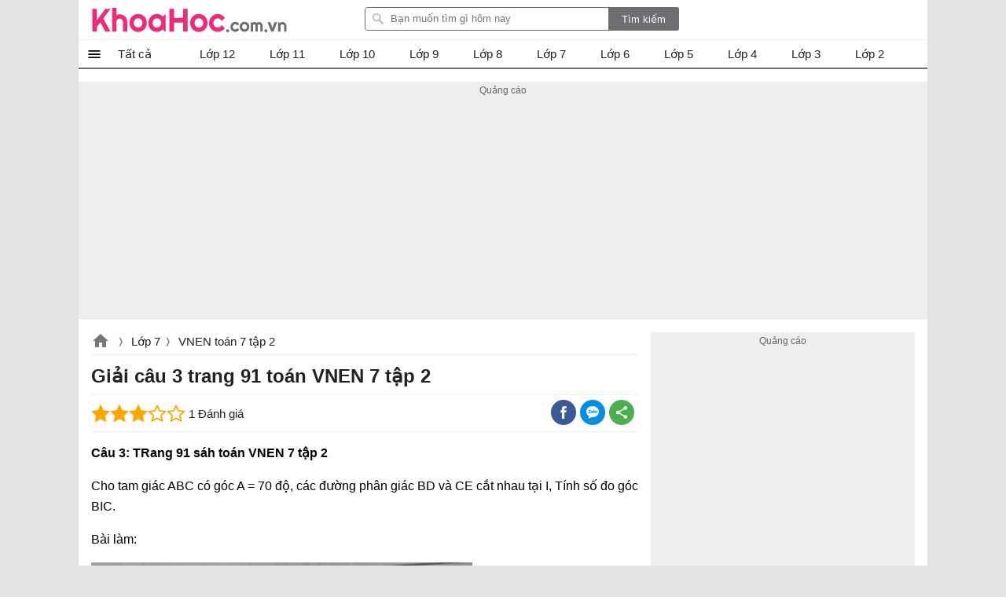

--- FILE ---
content_type: text/html; charset=utf-8
request_url: https://khoahoc.com.vn/ajax/popularlists?taxonomyId=215&daysoffset=7
body_size: 47
content:
    <div class="top-news popularlists">
        <div class="title-top-news">Nhiều người quan tâm</div>
        <div class="box-list">
    <ul class="listbox-view clearfix">
            <li class="list-item clearfix">
                <div class="list-item-title">
                    <a class="title" title="Giải VNEN to&#225;n 7 b&#224;i 3: Biểu đồ" href="/giai-vnen-toan-7-bai-3-bieu-do-7972">
                        Giải VNEN toán 7 bài 3: Biểu đồ
                    </a>
                    <a class="item-image" href="/giai-vnen-toan-7-bai-3-bieu-do-7972" title="Giải VNEN to&#225;n 7 b&#224;i 3: Biểu đồ">
                        
                        
                    </a>

                    <i></i>
                </div>
            </li>
            <li class="list-item clearfix">
                <div class="list-item-title">
                    <a class="title" title="Giải VNEN to&#225;n 7 b&#224;i 4: Đa thức" href="/giai-vnen-toan-7-bai-4-da-thuc-7978">
                        Giải VNEN toán 7 bài 4: Đa thức
                    </a>
                    <a class="item-image" href="/giai-vnen-toan-7-bai-4-da-thuc-7978" title="Giải VNEN to&#225;n 7 b&#224;i 4: Đa thức">
                        
                        
                    </a>

                    <i></i>
                </div>
            </li>
            <li class="list-item clearfix">
                <div class="list-item-title">
                    <a class="title" title="Giải VNEN to&#225;n 7 b&#224;i 9: T&#237;nh chất ba đường cao của tam gi&#225;c" href="/giai-vnen-toan-7-bai-9-tinh-chat-ba-duong-cao-cua-tam-giac-7992">
                        Giải VNEN toán 7 bài 9: Tính chất ba đường cao của tam giác
                    </a>
                    <a class="item-image" href="/giai-vnen-toan-7-bai-9-tinh-chat-ba-duong-cao-cua-tam-giac-7992" title="Giải VNEN to&#225;n 7 b&#224;i 9: T&#237;nh chất ba đường cao của tam gi&#225;c">
                        
                        
                    </a>

                    <i></i>
                </div>
            </li>
            <li class="list-item clearfix">
                <div class="list-item-title">
                    <a class="title" title="Giải c&#226;u 1 trang 7 s&#225;ch to&#225;n VNEN lớp 7 tập 2" href="/giai-cau-1-trang-7-sach-toan-vnen-lop-7-tap-2-32843">
                        Giải câu 1 trang 7 sách toán VNEN lớp 7 tập 2
                    </a>
                    <a class="item-image" href="/giai-cau-1-trang-7-sach-toan-vnen-lop-7-tap-2-32843" title="Giải c&#226;u 1 trang 7 s&#225;ch to&#225;n VNEN lớp 7 tập 2">
                        
                        
                    </a>

                    <i></i>
                </div>
            </li>
            <li class="list-item clearfix">
                <div class="list-item-title">
                    <a class="title" title="Giải c&#226;u 1 trang 8 s&#225;ch to&#225;n VNEN lớp 7 tập 2" href="/giai-cau-1-trang-8-sach-toan-vnen-lop-7-tap-2-32845">
                        Giải câu 1 trang 8 sách toán VNEN lớp 7 tập 2
                    </a>
                    <a class="item-image" href="/giai-cau-1-trang-8-sach-toan-vnen-lop-7-tap-2-32845" title="Giải c&#226;u 1 trang 8 s&#225;ch to&#225;n VNEN lớp 7 tập 2">
                        
                        
                    </a>

                    <i></i>
                </div>
            </li>
            <li class="list-item clearfix">
                <div class="list-item-title">
                    <a class="title" title="Giải c&#226;u 3 trang 26 s&#225;ch to&#225;n VNEN lớp 7 tập 2" href="/giai-cau-3-trang-26-sach-toan-vnen-lop-7-tap-2-32864">
                        Giải câu 3 trang 26 sách toán VNEN lớp 7 tập 2
                    </a>
                    <a class="item-image" href="/giai-cau-3-trang-26-sach-toan-vnen-lop-7-tap-2-32864" title="Giải c&#226;u 3 trang 26 s&#225;ch to&#225;n VNEN lớp 7 tập 2">
                        
                        
                    </a>

                    <i></i>
                </div>
            </li>
            <li class="list-item clearfix">
                <div class="list-item-title">
                    <a class="title" title="Giải c&#226;u 2 trang 54 s&#225;ch to&#225;n VNEN lớp 7 tập 2" href="/giai-cau-2-trang-54-sach-toan-vnen-lop-7-tap-2-32904">
                        Giải câu 2 trang 54 sách toán VNEN lớp 7 tập 2
                    </a>
                    <a class="item-image" href="/giai-cau-2-trang-54-sach-toan-vnen-lop-7-tap-2-32904" title="Giải c&#226;u 2 trang 54 s&#225;ch to&#225;n VNEN lớp 7 tập 2">
                        
                        
                    </a>

                    <i></i>
                </div>
            </li>
            <li class="list-item clearfix">
                <div class="list-item-title">
                    <a class="title" title="Giải b&#224;i 2 s&#225;ch to&#225;n VNEN lớp 7 tập 2" href="/giai-bai-2-sach-toan-vnen-lop-7-tap-2-32909">
                        Giải bài 2 sách toán VNEN lớp 7 tập 2
                    </a>
                    <a class="item-image" href="/giai-bai-2-sach-toan-vnen-lop-7-tap-2-32909" title="Giải b&#224;i 2 s&#225;ch to&#225;n VNEN lớp 7 tập 2">
                        
                        
                    </a>

                    <i></i>
                </div>
            </li>
            <li class="list-item clearfix">
                <div class="list-item-title">
                    <a class="title" title="Giải c&#226;u 1 trang 63 s&#225;ch to&#225;n VNEN lớp 7 tập 2" href="/giai-cau-1-trang-63-sach-toan-vnen-lop-7-tap-2-32928">
                        Giải câu 1 trang 63 sách toán VNEN lớp 7 tập 2
                    </a>
                    <a class="item-image" href="/giai-cau-1-trang-63-sach-toan-vnen-lop-7-tap-2-32928" title="Giải c&#226;u 1 trang 63 s&#225;ch to&#225;n VNEN lớp 7 tập 2">
                        
                        
                    </a>

                    <i></i>
                </div>
            </li>
            <li class="list-item clearfix">
                <div class="list-item-title">
                    <a class="title" title="Giải c&#226;u 1 trang 60 s&#225;ch to&#225;n VNEN lớp 7 tập 2" href="/giai-cau-1-trang-60-sach-toan-vnen-lop-7-tap-2-32925">
                        Giải câu 1 trang 60 sách toán VNEN lớp 7 tập 2
                    </a>
                    <a class="item-image" href="/giai-cau-1-trang-60-sach-toan-vnen-lop-7-tap-2-32925" title="Giải c&#226;u 1 trang 60 s&#225;ch to&#225;n VNEN lớp 7 tập 2">
                        
                        
                    </a>

                    <i></i>
                </div>
            </li>
    </ul>

        </div>
       
    </div>


--- FILE ---
content_type: text/html; charset=utf-8
request_url: https://www.google.com/recaptcha/api2/aframe
body_size: 248
content:
<!DOCTYPE HTML><html><head><meta http-equiv="content-type" content="text/html; charset=UTF-8"></head><body><script nonce="Opx6B6gUr-iPT0buw9-oFw">/** Anti-fraud and anti-abuse applications only. See google.com/recaptcha */ try{var clients={'sodar':'https://pagead2.googlesyndication.com/pagead/sodar?'};window.addEventListener("message",function(a){try{if(a.source===window.parent){var b=JSON.parse(a.data);var c=clients[b['id']];if(c){var d=document.createElement('img');d.src=c+b['params']+'&rc='+(localStorage.getItem("rc::a")?sessionStorage.getItem("rc::b"):"");window.document.body.appendChild(d);sessionStorage.setItem("rc::e",parseInt(sessionStorage.getItem("rc::e")||0)+1);localStorage.setItem("rc::h",'1769086339562');}}}catch(b){}});window.parent.postMessage("_grecaptcha_ready", "*");}catch(b){}</script></body></html>